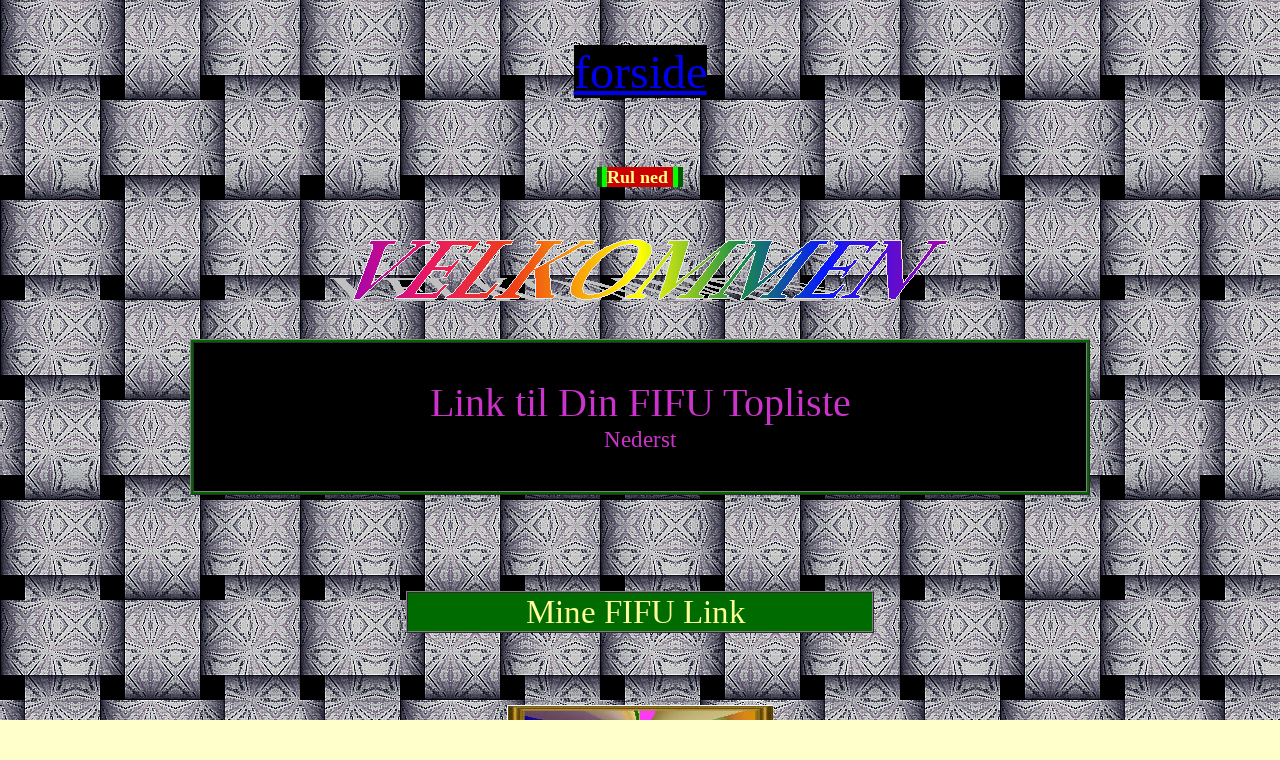

--- FILE ---
content_type: text/html
request_url: http://pretsch.eu/Link%20til%20Din%20FIFU%20Topliste.html
body_size: 2512
content:
<!DOCTYPE html PUBLIC "-//W3C//DTD HTML 4.01 Transitional//EN">
<html>
<head>












  
  
  
  
  
  
  
  
  
  
  
  
  <title>Link til Din FIFU Topliste</title>
</head>


<body style="background-color: rgb(255, 255, 204); background-image: url('BAGGRUNDE/Baggrund%202.jpg'); color: rgb(0, 0, 0);" 
alink="#ee0000" link="#0000ee" vlink="#551a8b">













<div align="center">&nbsp;</div>













<div align="center"><br>










</div>




















<div style="color: rgb(241, 241, 44);" align="center">
<div style="text-align: center;">
      
      
      
      
      
      
      
      
      
      
      
      
<div style="text-align: center;"><font style="color: rgb(255, 255, 153);" color="#ffe377" face="Algerian" size="7"> <span style="background-color: rgb(0, 0, 0);">
				<A href="index.html">forside</A></span></font><br>






















      </div>






















      </div>






















      
      
      
      
      
      
      
      
      
      
      
      











      
      
      
      
      
      
      
      
      
      
      
      
<div style="text-align: center;"><br>






















      </div>






















      
      
      
      
      
      
      
      
      
      
      
      
<p align="center">&nbsp;</p>









<p align="center"><b><font color="#ffff80" size="4"><span style="background-color: rgb(0, 91, 0);">&nbsp;</span><span style="background-color: rgb(0, 255, 0);">
      </span><span style="background-color: rgb(204, 0, 0);">Rul
ned </span> <span style="background-color: rgb(0, 255, 0);">&nbsp;</span><span style="background-color: rgb(0, 91, 0);">&nbsp;</span></font></b></p>










<p align="center">&nbsp;</p>
























      
      
      
      
      
      
      
      
      
      
      
      
      
<p align="center"><img src="image001.gif" alt=""></p>












<p align="center"></p>






<br>










</div>






<div align="center">
<table style="background-color: rgb(0, 102, 0); width: 900px; height: 150px; text-align: left; margin-left: auto; margin-right: auto;" border="1" cellpadding="2" cellspacing="2">






  <tbody>






    <tr>






      <td style="background-color: rgb(0, 0, 0); height: 150px; width: 900px; text-align: center; vertical-align: middle;"><big style="font-family: Monotype Corsiva;"><big><big><big><big><span style="color: rgb(0, 0, 0);"><span style="color: rgb(204, 51, 204);">Link til Din FIFU Topliste<br>





      <small><small><small>Nederst</small></small></small></span></span></big></big></big></big></big></td>






    </tr>






  
  
  
  
  
  
  </tbody>
</table>






<small><small><small><br>






</small></small></small><br>






<small><small><small><br>






<br>






<br>






<br>






<br>






</small></small></small>



<br>










<table style="width: 468px; text-align: left; margin-left: auto; margin-right: auto;" border="1" cellpadding="0" cellspacing="0">










  <tbody>










    <tr>










      <td>
      
      
      
      
      
      
      
      
      
      
      <div style="text-align: center; color: rgb(255, 255, 153); background-color: rgb(0, 107, 0);"><big><big><big><big><big><big><small><small><span style="font-family: Monotype Corsiva;">Mine FIFU Link&nbsp;</span></small></small></big></big></big></big></big></big></div>










      </td>










    </tr>










  
  
  
  
  
  
  
  
  
  
  </tbody>
</table>











<br>











<br>










<br>










<br>











</div>














<div align="center"><big><big><big><big><big><big><big><big><big><big><span style="color: rgb(226, 226, 142); font-size: 24pt;"><b style=""><span style="line-height: 115%; font-family: 'Monotype Corsiva'; color: rgb(226, 226, 142); font-size: 24pt;"><a href="http://gaza-veteraner-fn-hold-13.webbyen.dk/vishjemmeside_privat.asp?mode=top_frame&amp;id=154808&amp;side=&amp;webside=8421956"><img style="border: 0px solid ; width: 266px; height: 68px;" alt="" src="HP%20S%27%20HP.jpg"></a><br>












<br>












<big><a href="http://gaza-veteraner-fn-hold-13.webbyen.dk/vishjemmeside_privat.asp?mode=top_frame&amp;id=154808&amp;side=&amp;webside=8421956"><img style="border: 0px solid ; width: 278px; height: 78px;" alt="" src="HP%27s%20FIFU.jpg"></a><br>











<br>











<a href="http://gaza-veteraner-fn-hold-13.webbyen.dk/vishjemmeside_privat.asp?mode=top_frame&amp;id=154808&amp;side=&amp;webside=8421956"><img style="border: 0px solid ; width: 234px; height: 60px;" alt="" src="FIFU%2011.jpg"></a><br>











</big></span></b></span></big></big></big></big></big></big></big></big></big></big></div>














<div align="center"><br>





<table style="background-color: rgb(0, 0, 0); width: 468px; text-align: left; margin-left: auto; margin-right: auto; color: rgb(255, 255, 204);" border="1" cellpadding="2" cellspacing="2">





  <tbody>





    <tr>





      <td style="background-color: rgb(0, 0, 0); text-align: center; vertical-align: middle;"><big style="font-weight: bold;">&nbsp;Tag et af mine FIFU Link her. Husk at gemme f&oslash;rst.</big></td>





    </tr>





  
  
  
  
  
  </tbody>
</table>





<br>









<table style="font-weight: bold; width: 600px; height: 34px; text-align: left; margin-left: auto; margin-right: auto; color: rgb(255, 255, 204);" border="0" cellpadding="0" cellspacing="0">









  <tbody>









    <tr>









      <td style="width: 500px; text-align: center; vertical-align: middle; height: 20px; background-color: rgb(0, 0, 0);">http://gaza-veteraner-fn-hold-13.webbyen.dk/vishjemmeside_privat.asp?mode=top_frame&amp;id=154808&amp;side=&amp;webside=8421956<br>









      </td>









    </tr>









  
  
  
  
  
  
  
  
  
  </tbody>
</table>









<br>









</div>









<small><small><br>









<br>









<br>









</small></small>
<div style="text-align: center;"><b style=""><span style="line-height: 115%; font-family: 'Monotype Corsiva'; color: rgb(226, 226, 142); font-size: 8pt;">&nbsp;</span></b>
<table style="width: 468px; height: 60px; text-align: left; margin-left: auto; margin-right: auto;" border="1" cellpadding="0" cellspacing="1">











  <tbody>











    <tr align="center">










      <td style="background-color: rgb(0, 107, 0);"><big style="color: rgb(255, 255, 153);"><big><big><big><span style="font-family: Monotype Corsiva;">Link til Din FIFU </span></big></big></big></big></td>










    </tr>











  
  
  
  
  
  
  
  
  
  
  
  </tbody>
</table>











</div>













<div style="margin: 0cm 0cm 10pt; text-align: center;" class="MsoNormal" align="center"><b style=""><span style="line-height: 115%; font-family: 'Monotype Corsiva'; color: rgb(226, 226, 142); font-size: 8pt;">&nbsp;</span></b><big><b style=""><span style="line-height: 115%; font-family: 'Monotype Corsiva'; color: rgb(226, 226, 142); font-size: 24pt;"><br>












</span></b></big></div>













<div align="center">
<table style="width: 468px; text-align: left; margin-left: auto; margin-right: auto;" border="1" cellpadding="2" cellspacing="2">







  <tbody>







    <tr>







      <td style="background-color: rgb(153, 51, 153); text-align: center; vertical-align: middle;"><big style="color: rgb(255, 255, 153);"><big><big><big><span style="font-family: Monotype Corsiva;"><small>F&aring; Din egen FIFU</small> <small>Liste p&aring; her</small></span></big></big></big></big></td>







    </tr>







  
  
  
  
  
  
  
  </tbody>
</table>







<big style="background-color: rgb(0, 144, 0);"><big><big><big><big><big><big><big><big><big><span style="color: rgb(226, 226, 142); font-size: 24pt;"><b style=""><span style="line-height: 115%; font-family: 'Monotype Corsiva'; color: rgb(226, 226, 142); font-size: 24pt;"><big><br>






</big></span></b></span></big></big></big></big></big></big></big></big></big></big></div>













<p align="center"><a href="http://heleca.mine.nu/helecas_new_graphics/meny_6_ram.html" target="new">
<img src="FiFu-helecas_banners1.gif" border="0" height="47" width="368"></a></p>













<div>&nbsp;</div>











<span style="line-height: 115%; font-family: 'Monotype Corsiva'; color: rgb(79, 98, 40); font-size: 8pt;"><o:p><o:p><b style=""><span style="line-height: 115%; font-family: 'Monotype Corsiva'; color: rgb(79, 98, 40); font-size: 36pt;"><o:p><o:p><span style="font-size: 10pt;"><o:p><span style="font-size: 8pt;">
<div style="margin: 0cm 0cm 10pt; text-align: center;" class="MsoNormal" align="center">
<div style="text-align: center;"><b style=""><span style="line-height: 115%; font-family: 'Monotype Corsiva'; color: rgb(79, 98, 40); font-size: 36pt;"><o:p><o:p></o:p></o:p><o:p><o:p>
</o:p>
<table style="width: 468px; text-align: left; margin-left: auto; margin-right: auto;" border="1" cellpadding="2" cellspacing="2">











  <tbody>











    <tr align="center">











      <td><a href="http://www.bentbay.dk/FI_fu_ny_start.htm"><img style="border: 0px solid ; width: 468px; height: 60px;" src="banner_ny_BB%20FIFU%20.jpg" alt=""></a><br>











      </td>











    </tr>











    <tr>









      <td></td>









    </tr>









    <tr align="center">











      <td><a href="http://www.vitasclipart.dk/"><img style="border: 0px solid ; width: 468px; height: 60px;" src="Vita%20Banner.gif" alt=""></a></td>











    </tr>











    <tr align="center">











      <td></td>











    </tr>









    <tr>









      <td>&nbsp;</td>









    </tr>











  
  
  
  
  
  
  
  
  
  
  
  </tbody>
</table>











				</o:p><o:p><o:p></o:p></o:p></span></b><br>











<table style="width: 468px; text-align: left; margin-left: auto; margin-right: auto;" border="1" cellpadding="2" cellspacing="2">











  <tbody>











    <tr>











      <td><a href="http://heleca.mine.nu/helecas_new_graphics/meny_6_ram.html"><img style="border: 0px solid ; width: 280px; height: 106px;" src="helecas_banners_2005.gif" alt=""></a></td>











      <td><a href="http://www.thessans.se/"><img style="border: 0px solid ; width: 225px; height: 70px;" src="Thessan%20FIFU.jpg" alt=""></a></td>











      <td><a href="http://www.mirca.dk/min_50_erliste.htm"><img style="border: 0px solid ; width: 256px; height: 81px;" src="fifu_mirca08.jpg" alt=""></a></td>











    </tr>











    <tr>











      <td style="text-align: center;"></td>











      <td style="text-align: center;"></td>











      <td style="text-align: center;"><br>











      </td>











    </tr>











    <tr>











      <td style="text-align: center;"><a href="http://heleca.mine.nu/"><img style="border: 0px solid ; width: 270px; height: 31px;" src="FIFU_banners_hd_1.gif" alt=""></a></td>











      <td style="text-align: center;"><a href="http://ahrendtspsp.dk/"><img style="border: 0px solid ; width: 234px; height: 60px;" src="FIFU%20monaah.gif" alt=""></a></td>











      <td style="text-align: center;"><a href="http://pias-billeder.webbyen.dk/"><img style="border: 0px solid ; width: 238px; height: 64px;" src="Topliste%20Banner%20pia.jpg" alt=""></a></td>











    </tr>











    <tr>











      <td style="text-align: center;"></td>











      <td style="text-align: center;"></td>











      <td style="text-align: center;"></td>











    </tr>











    <tr>











      <td style="text-align: center;"><a href="http://www.hiti.dk/"><img style="border: 0px solid ; width: 260px; height: 50px;" alt="" src="file:///D:/MINE%20BILLEDER/HITI%20til%20FIFU.gif"></a></td>











      <td style="text-align: center;"><a href="http://kepas.ooz.dk/"><img style="border: 0px solid ; width: 201px; height: 76px;" alt="" src="file:///D:/MINE%20BILLEDER/FIFU%20%20Kepas%20.gif"></a></td>











      <td style="text-align: center;"><a href="http://www.pspmadammen.dk/top_100.htm"><img style="border: 0px solid ; width: 225px; height: 70px;" alt="" src="file:///D:/MINE%20BILLEDER/BR%C6NDING/CD%206%20HP/Banner/Dine%20BANNER/PSP%20Madammen.jpg"></a></td>











    </tr>











    <tr>











      <td style="text-align: center;"><a href="http://www.123hjemmeside.dk/minna3"><img style="border: 0px solid ; width: 214px; height: 125px;" alt="" src="file:///D:/MINE%20BILLEDER/BR%C6NDING/CD%206%20HP/Banner/Dine%20BANNER/FIFU%20%20Minna.jpg"></a></td>











      <td style="text-align: center;"></td>











      <td style="text-align: center;"></td>











    </tr>











    <tr>











      <td style="text-align: center;"></td>











      <td style="text-align: center;"></td>











      <td style="text-align: center;"></td>











    </tr>











  
  
  
  
  
  
  
  
  
  
  
  </tbody>
</table>











<div style="text-align: center;"><b style=""><span style="line-height: 115%; font-family: 'Monotype Corsiva'; color: rgb(79, 98, 40); font-size: 36pt;"><o:p><o:p></o:p></o:p></span></b></div>











</div>











<b style=""><span style="line-height: 115%; font-family: 'Monotype Corsiva'; color: rgb(79, 98, 40); font-size: 36pt;"><o:p><o:p><span style="font-size: 10pt;">
<p></p>













<div style="margin: 0cm 0cm 10pt; text-align: center;" class="MsoNormal" align="center"><b style=""><span style="line-height: 115%; font-family: 'Monotype Corsiva'; color: rgb(79, 98, 40); font-size: 36pt;">
<o:p>
<o:p><span style="font-size: 10pt;">
<o:p>
</o:p>
<p></p>













<p></p>













<p></p>












<o:p>
<o:p>
<o:p>
</o:p>
<div style="margin: 0cm 0cm 10pt; text-align: center;" class="MsoNormal" align="center">
<table style="width: 100%; border-collapse: collapse;">













  <tbody>













    <tr>













      <td>
      
      
      
      
      
      
      
      
      
      
      
      
      <p align="center">&nbsp;&nbsp;&nbsp;<a href="http://heleca.mine.nu/helecas_new_graphics/meny_6_ram.html">&nbsp;</a>&nbsp;&nbsp;&nbsp;&nbsp;&nbsp;<a href="http://www.mirca.dk/"><br>












      </a></p>












      </td>













    </tr>













    <tr>













      <td>
      
      
      
      
      
      
      
      
      
      
      
      
      <p align="center">&nbsp;</p>












      </td>













    </tr>













    <tr>













      <td>
      
      
      
      
      
      
      
      
      
      
      
      
      <p align="center">&nbsp;&nbsp; &nbsp;&nbsp;&nbsp;&nbsp;<a href="http://www.thessans.se/."></a>&nbsp;&nbsp;&nbsp;&nbsp;&nbsp;&nbsp; &nbsp;&nbsp; &nbsp;&nbsp;&nbsp;&nbsp;<a href="http://ahrendtspsp.dk/"><br>












      </a></p>












      </td>













    </tr>













    <tr>













      <td>
      
      
      
      
      
      
      
      
      
      
      
      
      <p align="center">&nbsp;</p>












      </td>













    </tr>













    <tr>













      <td>
      
      
      
      
      
      
      
      
      
      
      
      
      <p align="center">&nbsp;&nbsp;<a href="http://heleca.mine.nu/helecas_new_graphics/Fifu-lisstan/fifu1.html">&nbsp;</a>&nbsp;&nbsp;&nbsp;&nbsp;&nbsp;&nbsp;&nbsp;&nbsp;<a href="http://pias-billeder.webbyen.dk/"><br>












      </a></p>












      </td>













    </tr>













    <tr>













      <td>
      
      
      
      
      
      
      
      
      
      
      
      
      <p align="center">&nbsp;</p>












      </td>













    </tr>













    <tr>













      <td>
      
      
      
      
      
      
      
      
      
      
      
      
      <p align="center">&nbsp;</p>












      </td>













    </tr>













    <tr>













      <td>
      
      
      
      
      
      
      
      
      
      
      
      
      <p align="center">&nbsp;</p>












      </td>













    </tr>













  
  
  
  
  
  
  
  
  
  
  
  
  </tbody>
</table>












</div>













<p>&nbsp;</p>













<p>&nbsp;</p>













<p>&nbsp;</p>













<div style="margin: 0cm 0cm 10pt; text-align: center;" class="MsoNormal" align="center"><b style=""><span style="line-height: 115%; font-family: 'Monotype Corsiva'; color: rgb(79, 98, 40); font-size: 36pt;">
<o:p>
<o:p><span style="font-size: 10pt;">
<o:p>
</o:p>
<p>&nbsp;</p>













<p>&nbsp;</p>













<p>&nbsp;</p>












&nbsp;
<div style="margin: 0cm 0cm 10pt; text-align: center;" class="MsoNormal" align="center"><b style=""><span style="line-height: 115%; font-family: 'Monotype Corsiva'; color: rgb(79, 98, 40); font-size: 36pt;">
<o:p>
<o:p><span style="font-size: 10pt;">
<o:p>
</o:p>
<p>&nbsp;</p>













<p>&nbsp;</p>













<p>&nbsp;</p>












&nbsp;
<div style="margin: 0cm 0cm 10pt; text-align: center;" class="MsoNormal" align="center"><b style=""><span style="line-height: 115%; font-family: 'Monotype Corsiva'; color: rgb(79, 98, 40); font-size: 36pt;">
<o:p>
<o:p><span style="font-size: 10pt;">
<o:p>
</o:p>
<p>&nbsp;</p>













<p>&nbsp;</p>













<p>&nbsp;</p>












&nbsp;
<div style="margin: 0cm 0cm 10pt; text-align: center;" class="MsoNormal" align="center"><b style=""><span style="line-height: 115%; font-family: 'Monotype Corsiva'; color: rgb(79, 98, 40); font-size: 36pt;">
<o:p>
<o:p><span style="font-size: 10pt;">
<o:p>
</o:p>
<p>&nbsp;</p>













<p>&nbsp;</p>













<p>&nbsp;</p>












&nbsp;
<div style="margin: 0cm 0cm 10pt; text-align: center;" class="MsoNormal" align="center"><b style=""><span style="line-height: 115%; font-family: 'Monotype Corsiva'; color: rgb(79, 98, 40); font-size: 36pt;">
<o:p>
<o:p><span style="font-size: 10pt;">
<o:p>
</o:p>
<p>&nbsp;</p>













<p>&nbsp;</p>













<p>&nbsp;</p>












&nbsp;&nbsp;&nbsp;&nbsp; <o:p>
<o:p>
<o:p>
<o:p>
</o:p>
<div style="margin: 0cm 0cm 10pt; text-align: center;" class="MsoNormal" align="center">
<div style="margin: 0cm 0cm 10pt; text-align: center;" class="MsoNormal" align="center"><b style=""><span style="line-height: 115%; font-family: 'Monotype Corsiva'; color: rgb(79, 98, 40); font-size: 36pt;">
<o:p>
</o:p>
<div style="margin: 0cm 0cm 10pt; text-align: center;" class="MsoNormal" align="center"><b style=""><span style="line-height: 115%; font-family: 'Monotype Corsiva'; color: rgb(79, 98, 40); font-size: 24pt;">
<o:p>
</o:p>
<p>&nbsp;</p>













<p>&nbsp;</p>













<p style="margin: 0cm 0cm 10pt; text-align: center;" class="MsoNormal" align="center">&nbsp;</p>













<p style="margin: 0cm 0cm 10pt; text-align: center;" class="MsoNormal" align="center">&nbsp;</p>













<p style="margin: 0cm 0cm 10pt; text-align: center;" class="MsoNormal" align="center">&nbsp;</p>













<p>&nbsp;</p>













<p>&nbsp;</p>













<p>&nbsp;</p>













<p>&nbsp;</p>













<p>&nbsp;</p>













<p>&nbsp;</p>












<p></p>












</span></b></div>












<p></p>












</span></b></div>












</div>












<p></p>












				</o:p>
<p></p>












				</o:p>
<p></p>












				</o:p>
<p></p>












<p></p>












				</span></o:p>
<p></p>












				</o:p>
<p></p>












</span></b></div>












<p></p>












				</span></o:p>
<p></p>












				</o:p>
<p></p>












</span></b></div>












<p></p>












				</span></o:p>
<p></p>












				</o:p>
<p></p>












</span></b></div>












<p></p>












				</span></o:p>
<p></p>












				</o:p>
<p></p>












</span></b></div>












<p></p>












				</span></o:p>
<p></p>












				</o:p>
<p></p>












</span></b></div>












<p></p>












				</o:p>
<p></p>












				</o:p>
<p></p>












<p></p>












				</span></o:p>
<p></p>












				</o:p>
<p></p>












</span></b></div>












<p></p>












</span></o:p>
<p></p>












</o:p>
<p></p>












</span></b></div>












</span></o:p>
<p></p>












</span></o:p>
<p></p>












</o:p>
<p></p>












</span></b></o:p></o:p>
<p></p>












<p></p>












</span>
</body>
</html>
